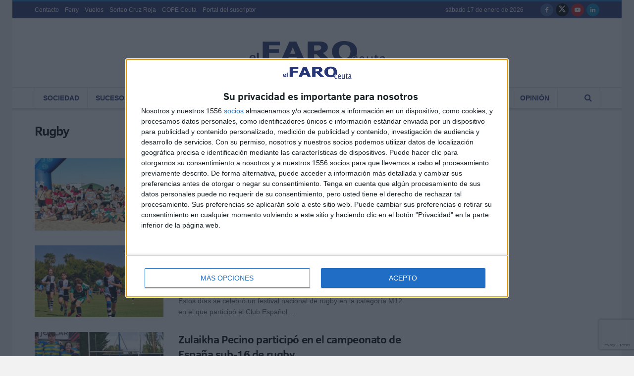

--- FILE ---
content_type: text/html; charset=utf-8
request_url: https://www.google.com/recaptcha/api2/anchor?ar=1&k=6Ler1dgZAAAAAN8sCP-vb8EdVd8bvhvLyWXa0bWe&co=aHR0cHM6Ly9lbGZhcm9kZWNldXRhLmVzOjQ0Mw..&hl=en&v=PoyoqOPhxBO7pBk68S4YbpHZ&size=invisible&anchor-ms=20000&execute-ms=30000&cb=d67rq95rsl31
body_size: 48678
content:
<!DOCTYPE HTML><html dir="ltr" lang="en"><head><meta http-equiv="Content-Type" content="text/html; charset=UTF-8">
<meta http-equiv="X-UA-Compatible" content="IE=edge">
<title>reCAPTCHA</title>
<style type="text/css">
/* cyrillic-ext */
@font-face {
  font-family: 'Roboto';
  font-style: normal;
  font-weight: 400;
  font-stretch: 100%;
  src: url(//fonts.gstatic.com/s/roboto/v48/KFO7CnqEu92Fr1ME7kSn66aGLdTylUAMa3GUBHMdazTgWw.woff2) format('woff2');
  unicode-range: U+0460-052F, U+1C80-1C8A, U+20B4, U+2DE0-2DFF, U+A640-A69F, U+FE2E-FE2F;
}
/* cyrillic */
@font-face {
  font-family: 'Roboto';
  font-style: normal;
  font-weight: 400;
  font-stretch: 100%;
  src: url(//fonts.gstatic.com/s/roboto/v48/KFO7CnqEu92Fr1ME7kSn66aGLdTylUAMa3iUBHMdazTgWw.woff2) format('woff2');
  unicode-range: U+0301, U+0400-045F, U+0490-0491, U+04B0-04B1, U+2116;
}
/* greek-ext */
@font-face {
  font-family: 'Roboto';
  font-style: normal;
  font-weight: 400;
  font-stretch: 100%;
  src: url(//fonts.gstatic.com/s/roboto/v48/KFO7CnqEu92Fr1ME7kSn66aGLdTylUAMa3CUBHMdazTgWw.woff2) format('woff2');
  unicode-range: U+1F00-1FFF;
}
/* greek */
@font-face {
  font-family: 'Roboto';
  font-style: normal;
  font-weight: 400;
  font-stretch: 100%;
  src: url(//fonts.gstatic.com/s/roboto/v48/KFO7CnqEu92Fr1ME7kSn66aGLdTylUAMa3-UBHMdazTgWw.woff2) format('woff2');
  unicode-range: U+0370-0377, U+037A-037F, U+0384-038A, U+038C, U+038E-03A1, U+03A3-03FF;
}
/* math */
@font-face {
  font-family: 'Roboto';
  font-style: normal;
  font-weight: 400;
  font-stretch: 100%;
  src: url(//fonts.gstatic.com/s/roboto/v48/KFO7CnqEu92Fr1ME7kSn66aGLdTylUAMawCUBHMdazTgWw.woff2) format('woff2');
  unicode-range: U+0302-0303, U+0305, U+0307-0308, U+0310, U+0312, U+0315, U+031A, U+0326-0327, U+032C, U+032F-0330, U+0332-0333, U+0338, U+033A, U+0346, U+034D, U+0391-03A1, U+03A3-03A9, U+03B1-03C9, U+03D1, U+03D5-03D6, U+03F0-03F1, U+03F4-03F5, U+2016-2017, U+2034-2038, U+203C, U+2040, U+2043, U+2047, U+2050, U+2057, U+205F, U+2070-2071, U+2074-208E, U+2090-209C, U+20D0-20DC, U+20E1, U+20E5-20EF, U+2100-2112, U+2114-2115, U+2117-2121, U+2123-214F, U+2190, U+2192, U+2194-21AE, U+21B0-21E5, U+21F1-21F2, U+21F4-2211, U+2213-2214, U+2216-22FF, U+2308-230B, U+2310, U+2319, U+231C-2321, U+2336-237A, U+237C, U+2395, U+239B-23B7, U+23D0, U+23DC-23E1, U+2474-2475, U+25AF, U+25B3, U+25B7, U+25BD, U+25C1, U+25CA, U+25CC, U+25FB, U+266D-266F, U+27C0-27FF, U+2900-2AFF, U+2B0E-2B11, U+2B30-2B4C, U+2BFE, U+3030, U+FF5B, U+FF5D, U+1D400-1D7FF, U+1EE00-1EEFF;
}
/* symbols */
@font-face {
  font-family: 'Roboto';
  font-style: normal;
  font-weight: 400;
  font-stretch: 100%;
  src: url(//fonts.gstatic.com/s/roboto/v48/KFO7CnqEu92Fr1ME7kSn66aGLdTylUAMaxKUBHMdazTgWw.woff2) format('woff2');
  unicode-range: U+0001-000C, U+000E-001F, U+007F-009F, U+20DD-20E0, U+20E2-20E4, U+2150-218F, U+2190, U+2192, U+2194-2199, U+21AF, U+21E6-21F0, U+21F3, U+2218-2219, U+2299, U+22C4-22C6, U+2300-243F, U+2440-244A, U+2460-24FF, U+25A0-27BF, U+2800-28FF, U+2921-2922, U+2981, U+29BF, U+29EB, U+2B00-2BFF, U+4DC0-4DFF, U+FFF9-FFFB, U+10140-1018E, U+10190-1019C, U+101A0, U+101D0-101FD, U+102E0-102FB, U+10E60-10E7E, U+1D2C0-1D2D3, U+1D2E0-1D37F, U+1F000-1F0FF, U+1F100-1F1AD, U+1F1E6-1F1FF, U+1F30D-1F30F, U+1F315, U+1F31C, U+1F31E, U+1F320-1F32C, U+1F336, U+1F378, U+1F37D, U+1F382, U+1F393-1F39F, U+1F3A7-1F3A8, U+1F3AC-1F3AF, U+1F3C2, U+1F3C4-1F3C6, U+1F3CA-1F3CE, U+1F3D4-1F3E0, U+1F3ED, U+1F3F1-1F3F3, U+1F3F5-1F3F7, U+1F408, U+1F415, U+1F41F, U+1F426, U+1F43F, U+1F441-1F442, U+1F444, U+1F446-1F449, U+1F44C-1F44E, U+1F453, U+1F46A, U+1F47D, U+1F4A3, U+1F4B0, U+1F4B3, U+1F4B9, U+1F4BB, U+1F4BF, U+1F4C8-1F4CB, U+1F4D6, U+1F4DA, U+1F4DF, U+1F4E3-1F4E6, U+1F4EA-1F4ED, U+1F4F7, U+1F4F9-1F4FB, U+1F4FD-1F4FE, U+1F503, U+1F507-1F50B, U+1F50D, U+1F512-1F513, U+1F53E-1F54A, U+1F54F-1F5FA, U+1F610, U+1F650-1F67F, U+1F687, U+1F68D, U+1F691, U+1F694, U+1F698, U+1F6AD, U+1F6B2, U+1F6B9-1F6BA, U+1F6BC, U+1F6C6-1F6CF, U+1F6D3-1F6D7, U+1F6E0-1F6EA, U+1F6F0-1F6F3, U+1F6F7-1F6FC, U+1F700-1F7FF, U+1F800-1F80B, U+1F810-1F847, U+1F850-1F859, U+1F860-1F887, U+1F890-1F8AD, U+1F8B0-1F8BB, U+1F8C0-1F8C1, U+1F900-1F90B, U+1F93B, U+1F946, U+1F984, U+1F996, U+1F9E9, U+1FA00-1FA6F, U+1FA70-1FA7C, U+1FA80-1FA89, U+1FA8F-1FAC6, U+1FACE-1FADC, U+1FADF-1FAE9, U+1FAF0-1FAF8, U+1FB00-1FBFF;
}
/* vietnamese */
@font-face {
  font-family: 'Roboto';
  font-style: normal;
  font-weight: 400;
  font-stretch: 100%;
  src: url(//fonts.gstatic.com/s/roboto/v48/KFO7CnqEu92Fr1ME7kSn66aGLdTylUAMa3OUBHMdazTgWw.woff2) format('woff2');
  unicode-range: U+0102-0103, U+0110-0111, U+0128-0129, U+0168-0169, U+01A0-01A1, U+01AF-01B0, U+0300-0301, U+0303-0304, U+0308-0309, U+0323, U+0329, U+1EA0-1EF9, U+20AB;
}
/* latin-ext */
@font-face {
  font-family: 'Roboto';
  font-style: normal;
  font-weight: 400;
  font-stretch: 100%;
  src: url(//fonts.gstatic.com/s/roboto/v48/KFO7CnqEu92Fr1ME7kSn66aGLdTylUAMa3KUBHMdazTgWw.woff2) format('woff2');
  unicode-range: U+0100-02BA, U+02BD-02C5, U+02C7-02CC, U+02CE-02D7, U+02DD-02FF, U+0304, U+0308, U+0329, U+1D00-1DBF, U+1E00-1E9F, U+1EF2-1EFF, U+2020, U+20A0-20AB, U+20AD-20C0, U+2113, U+2C60-2C7F, U+A720-A7FF;
}
/* latin */
@font-face {
  font-family: 'Roboto';
  font-style: normal;
  font-weight: 400;
  font-stretch: 100%;
  src: url(//fonts.gstatic.com/s/roboto/v48/KFO7CnqEu92Fr1ME7kSn66aGLdTylUAMa3yUBHMdazQ.woff2) format('woff2');
  unicode-range: U+0000-00FF, U+0131, U+0152-0153, U+02BB-02BC, U+02C6, U+02DA, U+02DC, U+0304, U+0308, U+0329, U+2000-206F, U+20AC, U+2122, U+2191, U+2193, U+2212, U+2215, U+FEFF, U+FFFD;
}
/* cyrillic-ext */
@font-face {
  font-family: 'Roboto';
  font-style: normal;
  font-weight: 500;
  font-stretch: 100%;
  src: url(//fonts.gstatic.com/s/roboto/v48/KFO7CnqEu92Fr1ME7kSn66aGLdTylUAMa3GUBHMdazTgWw.woff2) format('woff2');
  unicode-range: U+0460-052F, U+1C80-1C8A, U+20B4, U+2DE0-2DFF, U+A640-A69F, U+FE2E-FE2F;
}
/* cyrillic */
@font-face {
  font-family: 'Roboto';
  font-style: normal;
  font-weight: 500;
  font-stretch: 100%;
  src: url(//fonts.gstatic.com/s/roboto/v48/KFO7CnqEu92Fr1ME7kSn66aGLdTylUAMa3iUBHMdazTgWw.woff2) format('woff2');
  unicode-range: U+0301, U+0400-045F, U+0490-0491, U+04B0-04B1, U+2116;
}
/* greek-ext */
@font-face {
  font-family: 'Roboto';
  font-style: normal;
  font-weight: 500;
  font-stretch: 100%;
  src: url(//fonts.gstatic.com/s/roboto/v48/KFO7CnqEu92Fr1ME7kSn66aGLdTylUAMa3CUBHMdazTgWw.woff2) format('woff2');
  unicode-range: U+1F00-1FFF;
}
/* greek */
@font-face {
  font-family: 'Roboto';
  font-style: normal;
  font-weight: 500;
  font-stretch: 100%;
  src: url(//fonts.gstatic.com/s/roboto/v48/KFO7CnqEu92Fr1ME7kSn66aGLdTylUAMa3-UBHMdazTgWw.woff2) format('woff2');
  unicode-range: U+0370-0377, U+037A-037F, U+0384-038A, U+038C, U+038E-03A1, U+03A3-03FF;
}
/* math */
@font-face {
  font-family: 'Roboto';
  font-style: normal;
  font-weight: 500;
  font-stretch: 100%;
  src: url(//fonts.gstatic.com/s/roboto/v48/KFO7CnqEu92Fr1ME7kSn66aGLdTylUAMawCUBHMdazTgWw.woff2) format('woff2');
  unicode-range: U+0302-0303, U+0305, U+0307-0308, U+0310, U+0312, U+0315, U+031A, U+0326-0327, U+032C, U+032F-0330, U+0332-0333, U+0338, U+033A, U+0346, U+034D, U+0391-03A1, U+03A3-03A9, U+03B1-03C9, U+03D1, U+03D5-03D6, U+03F0-03F1, U+03F4-03F5, U+2016-2017, U+2034-2038, U+203C, U+2040, U+2043, U+2047, U+2050, U+2057, U+205F, U+2070-2071, U+2074-208E, U+2090-209C, U+20D0-20DC, U+20E1, U+20E5-20EF, U+2100-2112, U+2114-2115, U+2117-2121, U+2123-214F, U+2190, U+2192, U+2194-21AE, U+21B0-21E5, U+21F1-21F2, U+21F4-2211, U+2213-2214, U+2216-22FF, U+2308-230B, U+2310, U+2319, U+231C-2321, U+2336-237A, U+237C, U+2395, U+239B-23B7, U+23D0, U+23DC-23E1, U+2474-2475, U+25AF, U+25B3, U+25B7, U+25BD, U+25C1, U+25CA, U+25CC, U+25FB, U+266D-266F, U+27C0-27FF, U+2900-2AFF, U+2B0E-2B11, U+2B30-2B4C, U+2BFE, U+3030, U+FF5B, U+FF5D, U+1D400-1D7FF, U+1EE00-1EEFF;
}
/* symbols */
@font-face {
  font-family: 'Roboto';
  font-style: normal;
  font-weight: 500;
  font-stretch: 100%;
  src: url(//fonts.gstatic.com/s/roboto/v48/KFO7CnqEu92Fr1ME7kSn66aGLdTylUAMaxKUBHMdazTgWw.woff2) format('woff2');
  unicode-range: U+0001-000C, U+000E-001F, U+007F-009F, U+20DD-20E0, U+20E2-20E4, U+2150-218F, U+2190, U+2192, U+2194-2199, U+21AF, U+21E6-21F0, U+21F3, U+2218-2219, U+2299, U+22C4-22C6, U+2300-243F, U+2440-244A, U+2460-24FF, U+25A0-27BF, U+2800-28FF, U+2921-2922, U+2981, U+29BF, U+29EB, U+2B00-2BFF, U+4DC0-4DFF, U+FFF9-FFFB, U+10140-1018E, U+10190-1019C, U+101A0, U+101D0-101FD, U+102E0-102FB, U+10E60-10E7E, U+1D2C0-1D2D3, U+1D2E0-1D37F, U+1F000-1F0FF, U+1F100-1F1AD, U+1F1E6-1F1FF, U+1F30D-1F30F, U+1F315, U+1F31C, U+1F31E, U+1F320-1F32C, U+1F336, U+1F378, U+1F37D, U+1F382, U+1F393-1F39F, U+1F3A7-1F3A8, U+1F3AC-1F3AF, U+1F3C2, U+1F3C4-1F3C6, U+1F3CA-1F3CE, U+1F3D4-1F3E0, U+1F3ED, U+1F3F1-1F3F3, U+1F3F5-1F3F7, U+1F408, U+1F415, U+1F41F, U+1F426, U+1F43F, U+1F441-1F442, U+1F444, U+1F446-1F449, U+1F44C-1F44E, U+1F453, U+1F46A, U+1F47D, U+1F4A3, U+1F4B0, U+1F4B3, U+1F4B9, U+1F4BB, U+1F4BF, U+1F4C8-1F4CB, U+1F4D6, U+1F4DA, U+1F4DF, U+1F4E3-1F4E6, U+1F4EA-1F4ED, U+1F4F7, U+1F4F9-1F4FB, U+1F4FD-1F4FE, U+1F503, U+1F507-1F50B, U+1F50D, U+1F512-1F513, U+1F53E-1F54A, U+1F54F-1F5FA, U+1F610, U+1F650-1F67F, U+1F687, U+1F68D, U+1F691, U+1F694, U+1F698, U+1F6AD, U+1F6B2, U+1F6B9-1F6BA, U+1F6BC, U+1F6C6-1F6CF, U+1F6D3-1F6D7, U+1F6E0-1F6EA, U+1F6F0-1F6F3, U+1F6F7-1F6FC, U+1F700-1F7FF, U+1F800-1F80B, U+1F810-1F847, U+1F850-1F859, U+1F860-1F887, U+1F890-1F8AD, U+1F8B0-1F8BB, U+1F8C0-1F8C1, U+1F900-1F90B, U+1F93B, U+1F946, U+1F984, U+1F996, U+1F9E9, U+1FA00-1FA6F, U+1FA70-1FA7C, U+1FA80-1FA89, U+1FA8F-1FAC6, U+1FACE-1FADC, U+1FADF-1FAE9, U+1FAF0-1FAF8, U+1FB00-1FBFF;
}
/* vietnamese */
@font-face {
  font-family: 'Roboto';
  font-style: normal;
  font-weight: 500;
  font-stretch: 100%;
  src: url(//fonts.gstatic.com/s/roboto/v48/KFO7CnqEu92Fr1ME7kSn66aGLdTylUAMa3OUBHMdazTgWw.woff2) format('woff2');
  unicode-range: U+0102-0103, U+0110-0111, U+0128-0129, U+0168-0169, U+01A0-01A1, U+01AF-01B0, U+0300-0301, U+0303-0304, U+0308-0309, U+0323, U+0329, U+1EA0-1EF9, U+20AB;
}
/* latin-ext */
@font-face {
  font-family: 'Roboto';
  font-style: normal;
  font-weight: 500;
  font-stretch: 100%;
  src: url(//fonts.gstatic.com/s/roboto/v48/KFO7CnqEu92Fr1ME7kSn66aGLdTylUAMa3KUBHMdazTgWw.woff2) format('woff2');
  unicode-range: U+0100-02BA, U+02BD-02C5, U+02C7-02CC, U+02CE-02D7, U+02DD-02FF, U+0304, U+0308, U+0329, U+1D00-1DBF, U+1E00-1E9F, U+1EF2-1EFF, U+2020, U+20A0-20AB, U+20AD-20C0, U+2113, U+2C60-2C7F, U+A720-A7FF;
}
/* latin */
@font-face {
  font-family: 'Roboto';
  font-style: normal;
  font-weight: 500;
  font-stretch: 100%;
  src: url(//fonts.gstatic.com/s/roboto/v48/KFO7CnqEu92Fr1ME7kSn66aGLdTylUAMa3yUBHMdazQ.woff2) format('woff2');
  unicode-range: U+0000-00FF, U+0131, U+0152-0153, U+02BB-02BC, U+02C6, U+02DA, U+02DC, U+0304, U+0308, U+0329, U+2000-206F, U+20AC, U+2122, U+2191, U+2193, U+2212, U+2215, U+FEFF, U+FFFD;
}
/* cyrillic-ext */
@font-face {
  font-family: 'Roboto';
  font-style: normal;
  font-weight: 900;
  font-stretch: 100%;
  src: url(//fonts.gstatic.com/s/roboto/v48/KFO7CnqEu92Fr1ME7kSn66aGLdTylUAMa3GUBHMdazTgWw.woff2) format('woff2');
  unicode-range: U+0460-052F, U+1C80-1C8A, U+20B4, U+2DE0-2DFF, U+A640-A69F, U+FE2E-FE2F;
}
/* cyrillic */
@font-face {
  font-family: 'Roboto';
  font-style: normal;
  font-weight: 900;
  font-stretch: 100%;
  src: url(//fonts.gstatic.com/s/roboto/v48/KFO7CnqEu92Fr1ME7kSn66aGLdTylUAMa3iUBHMdazTgWw.woff2) format('woff2');
  unicode-range: U+0301, U+0400-045F, U+0490-0491, U+04B0-04B1, U+2116;
}
/* greek-ext */
@font-face {
  font-family: 'Roboto';
  font-style: normal;
  font-weight: 900;
  font-stretch: 100%;
  src: url(//fonts.gstatic.com/s/roboto/v48/KFO7CnqEu92Fr1ME7kSn66aGLdTylUAMa3CUBHMdazTgWw.woff2) format('woff2');
  unicode-range: U+1F00-1FFF;
}
/* greek */
@font-face {
  font-family: 'Roboto';
  font-style: normal;
  font-weight: 900;
  font-stretch: 100%;
  src: url(//fonts.gstatic.com/s/roboto/v48/KFO7CnqEu92Fr1ME7kSn66aGLdTylUAMa3-UBHMdazTgWw.woff2) format('woff2');
  unicode-range: U+0370-0377, U+037A-037F, U+0384-038A, U+038C, U+038E-03A1, U+03A3-03FF;
}
/* math */
@font-face {
  font-family: 'Roboto';
  font-style: normal;
  font-weight: 900;
  font-stretch: 100%;
  src: url(//fonts.gstatic.com/s/roboto/v48/KFO7CnqEu92Fr1ME7kSn66aGLdTylUAMawCUBHMdazTgWw.woff2) format('woff2');
  unicode-range: U+0302-0303, U+0305, U+0307-0308, U+0310, U+0312, U+0315, U+031A, U+0326-0327, U+032C, U+032F-0330, U+0332-0333, U+0338, U+033A, U+0346, U+034D, U+0391-03A1, U+03A3-03A9, U+03B1-03C9, U+03D1, U+03D5-03D6, U+03F0-03F1, U+03F4-03F5, U+2016-2017, U+2034-2038, U+203C, U+2040, U+2043, U+2047, U+2050, U+2057, U+205F, U+2070-2071, U+2074-208E, U+2090-209C, U+20D0-20DC, U+20E1, U+20E5-20EF, U+2100-2112, U+2114-2115, U+2117-2121, U+2123-214F, U+2190, U+2192, U+2194-21AE, U+21B0-21E5, U+21F1-21F2, U+21F4-2211, U+2213-2214, U+2216-22FF, U+2308-230B, U+2310, U+2319, U+231C-2321, U+2336-237A, U+237C, U+2395, U+239B-23B7, U+23D0, U+23DC-23E1, U+2474-2475, U+25AF, U+25B3, U+25B7, U+25BD, U+25C1, U+25CA, U+25CC, U+25FB, U+266D-266F, U+27C0-27FF, U+2900-2AFF, U+2B0E-2B11, U+2B30-2B4C, U+2BFE, U+3030, U+FF5B, U+FF5D, U+1D400-1D7FF, U+1EE00-1EEFF;
}
/* symbols */
@font-face {
  font-family: 'Roboto';
  font-style: normal;
  font-weight: 900;
  font-stretch: 100%;
  src: url(//fonts.gstatic.com/s/roboto/v48/KFO7CnqEu92Fr1ME7kSn66aGLdTylUAMaxKUBHMdazTgWw.woff2) format('woff2');
  unicode-range: U+0001-000C, U+000E-001F, U+007F-009F, U+20DD-20E0, U+20E2-20E4, U+2150-218F, U+2190, U+2192, U+2194-2199, U+21AF, U+21E6-21F0, U+21F3, U+2218-2219, U+2299, U+22C4-22C6, U+2300-243F, U+2440-244A, U+2460-24FF, U+25A0-27BF, U+2800-28FF, U+2921-2922, U+2981, U+29BF, U+29EB, U+2B00-2BFF, U+4DC0-4DFF, U+FFF9-FFFB, U+10140-1018E, U+10190-1019C, U+101A0, U+101D0-101FD, U+102E0-102FB, U+10E60-10E7E, U+1D2C0-1D2D3, U+1D2E0-1D37F, U+1F000-1F0FF, U+1F100-1F1AD, U+1F1E6-1F1FF, U+1F30D-1F30F, U+1F315, U+1F31C, U+1F31E, U+1F320-1F32C, U+1F336, U+1F378, U+1F37D, U+1F382, U+1F393-1F39F, U+1F3A7-1F3A8, U+1F3AC-1F3AF, U+1F3C2, U+1F3C4-1F3C6, U+1F3CA-1F3CE, U+1F3D4-1F3E0, U+1F3ED, U+1F3F1-1F3F3, U+1F3F5-1F3F7, U+1F408, U+1F415, U+1F41F, U+1F426, U+1F43F, U+1F441-1F442, U+1F444, U+1F446-1F449, U+1F44C-1F44E, U+1F453, U+1F46A, U+1F47D, U+1F4A3, U+1F4B0, U+1F4B3, U+1F4B9, U+1F4BB, U+1F4BF, U+1F4C8-1F4CB, U+1F4D6, U+1F4DA, U+1F4DF, U+1F4E3-1F4E6, U+1F4EA-1F4ED, U+1F4F7, U+1F4F9-1F4FB, U+1F4FD-1F4FE, U+1F503, U+1F507-1F50B, U+1F50D, U+1F512-1F513, U+1F53E-1F54A, U+1F54F-1F5FA, U+1F610, U+1F650-1F67F, U+1F687, U+1F68D, U+1F691, U+1F694, U+1F698, U+1F6AD, U+1F6B2, U+1F6B9-1F6BA, U+1F6BC, U+1F6C6-1F6CF, U+1F6D3-1F6D7, U+1F6E0-1F6EA, U+1F6F0-1F6F3, U+1F6F7-1F6FC, U+1F700-1F7FF, U+1F800-1F80B, U+1F810-1F847, U+1F850-1F859, U+1F860-1F887, U+1F890-1F8AD, U+1F8B0-1F8BB, U+1F8C0-1F8C1, U+1F900-1F90B, U+1F93B, U+1F946, U+1F984, U+1F996, U+1F9E9, U+1FA00-1FA6F, U+1FA70-1FA7C, U+1FA80-1FA89, U+1FA8F-1FAC6, U+1FACE-1FADC, U+1FADF-1FAE9, U+1FAF0-1FAF8, U+1FB00-1FBFF;
}
/* vietnamese */
@font-face {
  font-family: 'Roboto';
  font-style: normal;
  font-weight: 900;
  font-stretch: 100%;
  src: url(//fonts.gstatic.com/s/roboto/v48/KFO7CnqEu92Fr1ME7kSn66aGLdTylUAMa3OUBHMdazTgWw.woff2) format('woff2');
  unicode-range: U+0102-0103, U+0110-0111, U+0128-0129, U+0168-0169, U+01A0-01A1, U+01AF-01B0, U+0300-0301, U+0303-0304, U+0308-0309, U+0323, U+0329, U+1EA0-1EF9, U+20AB;
}
/* latin-ext */
@font-face {
  font-family: 'Roboto';
  font-style: normal;
  font-weight: 900;
  font-stretch: 100%;
  src: url(//fonts.gstatic.com/s/roboto/v48/KFO7CnqEu92Fr1ME7kSn66aGLdTylUAMa3KUBHMdazTgWw.woff2) format('woff2');
  unicode-range: U+0100-02BA, U+02BD-02C5, U+02C7-02CC, U+02CE-02D7, U+02DD-02FF, U+0304, U+0308, U+0329, U+1D00-1DBF, U+1E00-1E9F, U+1EF2-1EFF, U+2020, U+20A0-20AB, U+20AD-20C0, U+2113, U+2C60-2C7F, U+A720-A7FF;
}
/* latin */
@font-face {
  font-family: 'Roboto';
  font-style: normal;
  font-weight: 900;
  font-stretch: 100%;
  src: url(//fonts.gstatic.com/s/roboto/v48/KFO7CnqEu92Fr1ME7kSn66aGLdTylUAMa3yUBHMdazQ.woff2) format('woff2');
  unicode-range: U+0000-00FF, U+0131, U+0152-0153, U+02BB-02BC, U+02C6, U+02DA, U+02DC, U+0304, U+0308, U+0329, U+2000-206F, U+20AC, U+2122, U+2191, U+2193, U+2212, U+2215, U+FEFF, U+FFFD;
}

</style>
<link rel="stylesheet" type="text/css" href="https://www.gstatic.com/recaptcha/releases/PoyoqOPhxBO7pBk68S4YbpHZ/styles__ltr.css">
<script nonce="7UMx30EsYsb2tuDqIblwmQ" type="text/javascript">window['__recaptcha_api'] = 'https://www.google.com/recaptcha/api2/';</script>
<script type="text/javascript" src="https://www.gstatic.com/recaptcha/releases/PoyoqOPhxBO7pBk68S4YbpHZ/recaptcha__en.js" nonce="7UMx30EsYsb2tuDqIblwmQ">
      
    </script></head>
<body><div id="rc-anchor-alert" class="rc-anchor-alert"></div>
<input type="hidden" id="recaptcha-token" value="[base64]">
<script type="text/javascript" nonce="7UMx30EsYsb2tuDqIblwmQ">
      recaptcha.anchor.Main.init("[\x22ainput\x22,[\x22bgdata\x22,\x22\x22,\[base64]/[base64]/bmV3IFpbdF0obVswXSk6Sz09Mj9uZXcgWlt0XShtWzBdLG1bMV0pOks9PTM/bmV3IFpbdF0obVswXSxtWzFdLG1bMl0pOks9PTQ/[base64]/[base64]/[base64]/[base64]/[base64]/[base64]/[base64]/[base64]/[base64]/[base64]/[base64]/[base64]/[base64]/[base64]\\u003d\\u003d\x22,\[base64]\\u003d\x22,\x22DSPCpkMPwpbCj8KHd8KkIG7Cm8Kgwp48w4/DmzRLwrlCIgbCtEnCgDZCwpEBwrx1w4ZHYEzCh8Kgw6MeZAxsdG4AblRBdsOETCgSw5Nuw5/CucO9wqBYAGN8w4kHLBxlwovDq8OSHVTCgVpQCsKycXBoccO4w77DmcOswoIpFMKMe3YjFsKiaMOfwogZesKbRwrCmcKdwrTDv8OwJ8O5Qy7Dm8Kmw4PCiyXDscKlw5dhw4owwqvDmsKfw7gtLD8FQsKfw54Cw7/ClAMfwq44Q8OHw68YwqwnBsOUWcKjw5zDoMKWScKMwrABw5rDq8K9MjEJL8K5FgLCj8O8wohfw55Fwpg0wq7DrsOIUcKXw5DCgsKLwq0xYWTDkcKNw7fCgcKMFB9sw7DDocKGB0HCrMODwqzDvcOpw6bCksOuw40yw7/ClcKCQsOqf8OSJR3DiV3CrcKlXiHCo8OiwpPDo8OlP1MTCGoew7t7woBVw4JGwpBLBEbCsHDDnjXCtH0jdcO/DCgHwp81wpPDsBjCt8O4wo1mUsK3dAjDgxfCqMKYS1zCpUvCqxUKR8OMVnMMWFzDpcOLw58awqUbScO6w6zCmHnDisO/w5YxwqnCuWjDphkFbAzChnQuTMKtCMKoO8OGTcOAJcOTaWTDpMKoAcOmw4HDnMK2DMKzw7dKFm3Cs1LDtTjCnMO9w49JIkDCnCnCjFBwwoxVw4tdw7dRSlFOwrkND8OLw5lmwrpsEW7CgcOcw7/DpcOtwrwSRgLDhhwJMcOwSsO8w78TwrrCjcOhK8ORw7TDu2bDsRzCslbCtHLDrsKSBHXDkwpnGUDChsOnwpPDrcKlwq/CvcONwprDkBN9eCxzwpvDrxlRSWoSAmEpUsOmwrzClRECwrXDnz1XwopHRMKzDsOrwqXCscOTRgnDqcKtEVIpwq3DicOHZCMFw49YScOqwp3DiMOpwqc7w6pBw5/Cl8KvCsO0K0YYLcOkwrEjwrDCucKEdsOXwrfDjXzDtsK7QcKiUcK0w5Vxw4XDhQ96w5LDnsOGw63DklHCk8ONdsK6M0VUMxM/ZxNQw4toc8K3GsO2w4DClcO7w7PDqwnDvsKuAlDCikLCtsO+wo50GwAwwr10w7xSw43CscOuw7rDu8KZd8OiE3UQw6IQwrZ3wo4Nw7/DicObbRzChsK3fmnCtibDswrDuMOfwqLCsMOKQcKyR8OTw68pP8OqG8KAw4MLVGbDo1/Dj8Ojw53Du0gCN8Kiw7wGQ0E5XzMWw5vCq1jClXIwPlXDk0LCj8KLw6HDhcOGw7jCi3hlwqbDsEHDocObw6TDvnVhw49YIsOlw4jCl0kIwp/DtMKKw6RJwofDrnvDjE3DuFHCisOfwo/Dgg7DlMKERMOqWCvDosOeXcK5L3FIZsK1RcOVw5rDscKNa8KMwpHDj8K7UcO7w7dlw4LDrMKSw7NoHVrCkMO2w7teWMOMX0zDqcO3ARbCsAMPZ8OqFljDmEk9L8OBOsOZRcKsWUcScz4zw4/DqHZZwqMCKsOKw6XCscOPw5low4hpwr/[base64]/DhsKtwojCucOMw6QJwp7CkCAIw59/wr9Kw6ITejLCn8KBwoAJwpxPL1I6w4YsAcO/w4nDqw1zFcOoUcK3GMK2w5HDp8KsAcO4DcOpw4bCmQjDmmTCkCLCnMK0wrnCmcOgIGHDvll/KcOxwp3Ctl1tVj9WTktuRcOZwqRdNC4bD389w5E/w6Q7woNBJ8Kaw4sNIsOjwqMHwpvDq8OUFkc/MwfCgBFBw5HCnsKjG18hwpdcBcOEw6/CjXjDhSAuw4AqVsOPLsK+FhrDvQnDv8ONwqnDpsKFVx44AFhkw65Dw4kew7DDpMOcL0nCoMKAw6p8NT9Lw49Bw4HCusO4w7gwRcO4wpjDnSbDhSBZPsOpwo9+IcK/bU7DpcKLwq9xwr/[base64]/Cn8OpHi7DhMKeEcKfXsKaVCjCi3p4wpDDtBfChwvDhmNBwpTClsKGw4vCmlNWW8KDw4QgKiIewoZXw7opD8Ouw502wowKNlB+wp50f8Kfw4TDvsOCw6Y0G8OTw7TDk8OGwpkjChnDt8KbTsKjQBrDrQcuwoPDmzHCmQh0wq/[base64]/CuVV7LXbDg8KUwpvDlsO0BznCgxDCncO6w7LDghfDscO+w7lEUTzCs2xsG3zCp8KmZUxKw5DCksO4THNmZ8K/bkTDu8Kwbk7DmMKew6haAml9EMOkAMK/OT9SG1TDtH/Cmgkww4vDosKewoV+eTjCmkhWHMK/w5TCkRnChUDCqMKsXMKVw6UxMMKnHXJ9w59NK8OtEjdPwpjDlGw6XmdDw77DuWoCwr87w780IlkqfsKbw6NFw60oTsOpw7YbNcKfIMKxLCLDjMO9Zitiw4jCnMO9UiosEw7Dm8ODw7RZCxJ/w7I9wqzChMKPfsO7wqEbw6vDix3Dq8KlwobDgcORd8OfUsOTwpLDnsKvYsK7aMKOwozDpDrDgmfClhFOMRDCusOUwqvCjGnCtsOTwpZ0w5PCu3QDw6LDggEURMKbUCHCqhvCgAvDrBTCrcKnw7k+S8KLTcOGH8OzNsO4wovClMKewoxEw44kwpplU2jDlW/DmcKCOcOdw4EMw6XDpknDlcOrDnYtNsKRaMKXPWvDs8OyDzQpDMOXwqZ8A03Dj3dIwpgWbsKWEG4rw53Du1LDjMO3wrdzCsKTwoXCtWgQw6F4U8KuFBLDhkDDgV4USBXCtcOew5/DrhUqXkssFcKiwrwTwpVMwqPDqHFqCgDCiT3Dm8KbQCDDiMOhwqIMw7RXwoo+wqtpcsK4UkhzccOswqrClHY6w4/DqMOOwp1jcMKxDMKZw5kTwonDkwjCucKKw6HCgcKawr9hw57CrcKdRxhNw53CssOAw5B2e8KPawkXwp17NmrDicKTw4FeX8OXVSZWwqfDvX16ZUhbBcO1wpzDiERmw40XYMK/DsOkwpbDu2/[base64]/Di8OYWHtLU8KUJ8Kpw4zDlxt1wq/ChWnDkl/[base64]/Cmw88IsO4wpHCjsKeblHCqMOdHsOHDsKFHhkqSk3CrsK6fcOSwoNlw4nCvy8swoQfw73CnMKAS01URAcKwpvDnVXCvifCmk3DmMOGM8Khw6/DsgLDncKdAjzDvBpUw7IGGsK6wq/ChsKaFsOYwoPCjsKBLUPCmU/CqBvCmnXDjglzw60geMOtX8O+w4kgIcOtwrPCvcK5w6kWDw7Do8OaGURMKcOMOMOSVibCnnbCicOKw7scN0HDgxBgwpUpNcOGXnpfwr7CgcOOAcKpwp/CiytSCMKkci4aacKTDDrChMK3SWvDjsKLw7UaTcKiw6/DvMKpYXgMQD7Dh1BrYsKcYGjCp8OXwrnDlMOzFMK2w4Fib8KJVsKqWXdLCTDDqRNGw6Iswr7DtcOwJ8OkRcOVcX1ceDXCoX8Ow7XCv23Cr3pwV3Bow4k/[base64]/CvMKnw7/Cp8O3w4UNMcKVOxgNOx9RV8OZKcKOYcO+BRrCoxzCu8O6w4V3Gi/Dr8O9wojDoR56CsOmwptgwrRSw54fwrjCtCYjawDDulfDhsOtR8Obwqd4wpXDqsOtwo7Ds8O8CDlAX2zDlXYLwo/DqwMNC8OeN8KLw4XDl8KmwrnDs8ObwptsYcOJwp7CvsKJDcKnw6FbfsO5w6HCg8O2fsKtNB7CkR/DqMOvw61AdBwld8KWw7/CtMKXwrQNw7VWw6EPwod7wpkNwptWHMOkAn0lwrfCqMOiwo3DpMK1bxx3wrHDhsOWwr9pYCrDncOPwpsWZsKRTiBDKsKLBCdvw4dzb8OZDSsNTMKNwoB5FsK9Xg/Cn3oDw69fw4TDlcK7w7TComzCv8K7HMK7wpnChcOtUBPDnsKGwpvCiSPCuFQnw7DDtVwJwoIZanXCq8K7wprDpGfDk3LCusK+wo5PwqUyw5AcwqsqwoTDnBoYJcOnQcOtw6rCkzVRw5siwrF6GMK6wq/CgB3DhMK/PMKnIMK/w5/ClgrDqCZvw4/Cv8OUw5hcwq83wqbChMOrQjjDu1pVEGrCtW/CjhLChQVFJBHCvsKNdxpwwoTDmh7DoMOnPsKNAWlsXsOORcKaw43CsXHCi8KWJ8O/w6fCgsKqw59cKnTChcKFw5txw6vDqcOXTMKFXsKywrnCisO0wp8QQ8OzbcK1dMObwr4ywo57bGpQdzPCg8KPJ0/DpsOyw7hFw43CmsOzRCbDgwp4wqXCtSgEHnY7F8KjfsK7Q1BMw7vDoGlNw7rDng9ZJcKYYgrDiMOiwrkmwocJwpQqw6/DhsKiwqLDo0jCgU98wq15TMOHbWXDvcOkKMOjDBHDsiIcw6vCikrCrMOVw5/Ci39vGSjCv8KGw6ZPVsKNwq9vw5/DqhrDvj8XwpUhw6d/wrXDjApvw5gUHsKmRixjeQ7DnMOARA3Co8O/wrhewrJww7LCssOHw7gpUcKIw4oqQhzDucKcw6kfwoMONcOswr5AC8KPwpDCnX/DrjzCtsOnwqNffmsIwrl5QcKWQlMnw4I8PsKxwrDCiUJ5H8KrGMK8UsKZTsKpOy/Di2nDhMKtYcO9IXxzw5JTBCbDqcKuwoltcMKAEsO8w5TDvlrDuAjDpFQfEcKgP8OTwqbCt3LDhD97XXvCkjIIwrxLwqw9wrXCt1TDmsKeNhjDkMKMwp8ZHcOvwrPCoGjCv8KywqAKw40BRsKhOMO8JMK8YcOpFcO1cwzClkvCjcK/w4/CuD3Cpxc1w4UvH0TDssKjw5LDvcOlPA/DgkLCn8Ozw5fCniwydcOvwrZTw7zChirDr8KLwqBKwqoxbG/[base64]/Dqk/[base64]/CjsOJwo7DtsOAwq1xw718aW9qwpolLsOwTMO+wro1worCvsOTw7kCDynCmcO4w6DCgjvDlMKvNMO+w7PDscOQw4vDv8Knw6rDiwUaIRgnAcO1TzfDqjXCiFgLXgIGU8OdwobCjcKSVcKLw508I8KaKMKjwpELwqJSeMKpw6USwpjDpnRwRls0w6/CqXjCvcK2Zm3CvMOzw6I/wovCpynDuzIHw7wIAsOOwpoiwq45NzLCj8Ksw7AiwonDvD7Dm1FzGn/Du8OeKQgGwpcgwoledSbChDHDncKXw4YMw4rDj08fw7F1wqBfFyTCpMK6wr9bwo9Jwq8Jw7QUwok9wpAebVwewq/Cv17DrsKDwoHCvRQeTcKAw6zDqcKSbXwYGxPCssK9b3TDj8ObPMKtwpzCgRIlDcKzwrZ/GMOlw5lGVsKSCMKZAG5zwrfCksOJwqrCkQ8gwqVCwrfCrCTDmsK4SWMzw6dPw6tmERHDiMO4fxTCgC4UwrxEw6o/ZcOzVyMxw5rCocO2HsO0w5Ffw7JEa3MtOCnCqX0NG8OASR7DtMOvXsKxeVc5LcOvSsOuwpfDmy/DtcOwwrs3w6ZHOwBxw5TCrm4XecObwr0VwqfCo8K0BUMaw7zDkh8+woHDtyVcGV/[base64]/Du3bDvCMUw7HCq8Oxw40veMK4KjcQFcOHGVjCphHDgcOaczIAZsKaTBIowphmfEHDmE8QHmzCkcOrwrFAaXnCvnLCqUvDvQ4Xw6xbw4XDsMKawp3CrsKNw6TCok/DhcK6XlXCq8OOfsKxw5Y8PcKyRMOKw4Ytw6p0DxrDkSvDjwB8V8OQN0DCp0/Dr1UhKCpswr1ew4BKwoVMw7XCuXTCi8Kxw7giIcK+Z2jDlSorw7/Ck8OSXn0ISsO8KcKbH0jDjMOWMw5UwopnJMKSMsKxKkw8P8K8w67CkWpXwpR6wobDl1TDoh7CjxsgXVzCncOAwoTCr8KFSEbCs8O8SgAZJn9hw7fCs8KyacKNFCnCvcOQF1RcXhkXwrgIcMKXwq7Dh8OQwpZhVMO+InYNwpnCmHtgdcKzwpzCsVY9RDdiw6/DtsOoK8OqwqjDowp9EMKbSknDpm7CkWg/w4R2OsOdWsKtw4fCvQTDgFQ6M8O3wq9EV8Oxw7nDicOIwop+DUUxwo7DvsOiWFN+RGTCnzYaUcOefcKkDEEXw4LDgBzDn8KIfMO0RsKfH8OQDsK0FsOywrF1wpplPDzDuAA+MkPCkS3CpBVSwpY4CwZVdwMINA/[base64]/DjRLCkWbDpMOZw7rDixvDjkkTwqQcD8O8ecOWwr7DtTHCuS7CviDDnDIqAEEmwp8jwq/CsC8LRsOPD8OXw5hDYhY1wrABfUXDizfCpsOmw6XDj8ONwpIhwqdPw757WMO8wq4wwo7DssKMw50Ew7PCvMKZXcO/L8OiH8OzMzY+w61Dw7VmO8OAwoU7fyjDgsKkNcKtZgzCnMOfwpLDhgXCoMK3w6Ubw446woczwoLCvTALAcKmdBpYK8KWw4deMTA+wpvCiDHCiCRBw6DDv2TDslzCnVREwqFmwqrCpzpmOD7CiXTCosK0w7M/w65lBcK/wpTDmX/[base64]/CjsOKw71cYiNFJ8K9wpx7wrjCqMODXMKhHsKkw6HDl8K/fnpfwqnCtcKseMK/[base64]/DlxUcwpLCicOnasKfw7QMwql6w5zCjMKHElN7BAF6wpvDpcKuw5ZbwojCmybCsE4oRm7Dm8KHGjjDnMKJGmDDtsKbBX/DkSjCsMOqKDrCmyXDq8K6w4NSacONCn9Iw6YJwrPCqcKpw4BKJAc6w53Dq8KCZ8OlwpHDjsOIw5N4wrJJLTFvGSvDiMKMTmDDp8O9wobClWrCvBXDvMKtOcKYw7lWwq3DtCx1OVoow5nChTLDrMKhw5XCt2w/wpcaw7BKcMOkwqnDssOdVsKYwp1hw4Ymw50MTHh5ElPCrX3Dh27Di8ObHcOrJTkXw5pFHcOBUlBww47DrcKURkfCtcKnKmBZasK6ScOWGGTDgEE6w61BM3jDiSsEG0LDvcKwAsKDwp/DlHc3w4sKw5ASwr3DhAQ8wp/DrMOHw7V+w4TDg8Kew6wbesOpwqrDmgM+TMK9AsOlLiU/w4pScx3Dq8KlbsKzwqUXd8Kre3/Ci2TCt8Knw5/CtcKGw6RsPsO2ecKdwqLDjMKEw5s5w5XCvi7Ci8Kiw7giaSRUDAMxwpPDr8KlUsObfMKNOTDCnwDCuMKUw6opw44AE8OcUhUlw4XChMKuTlBgcGfCocOFEXXDs1dQf8OcQ8KfWSd9wpzDqMOJwrHCuTxdVcKjw7/[base64]/DtVcRVgfDv8OnwpLCqcOKwp3Do8Khw5nCgsOLwrEPMGfCp8KqaHB5GsK/wpMuw7zChMOMw57CuRXDgcK+woTDoMKYwrEeOcOfF2LCjMO0fMKqHsOew7LDhkl4wrVnwo4sZ8KbCzHDnMKVw77CjUvDpcOKwqDDgMOxVggGw6jCvsKYw6nDlzx5w7pCKcKow5kWJsOzwqpRwrsdf1ZUcXzDij5FSgZMwrJswq7CpcKlwqXDslZ/wolFw6MjY1l3wpTCicOZSsOJVMKxdsKdRWABw5Vdw5HDg2nDpSTCsjUDJ8KZwoBBCsONwopVwqDDhlTCvGMDw5DDssK+w4zCl8OPDsOOwr/Dh8KxwqkucsK4bRVCw4zCjsO6wpTCnnMPWDk4L8KOKXrChcKWTDrDsMKRw67DucOhw7/CrsOVbMOzw7jDv8K4VsK7RsKVwqgOF0zDu2BPNMKDw6HDjsK2RsOFXMKlw5I/C2PCkhfDhStvGhZVcDhjHVoqwqwxw5Ehwo3CqMOkAMKxw5bDh15MAV09XcKbXQfDpMKLw4TDnsK+elfCisKrNmjDssObC1rDlyxswp/Cq29iwpHDuyxyGRfDhcOaXHUHSx59wpDDiU5lIhcWwo5nDcObwporVMKcwoUdwp4DXsOEwqzDmnkHwpHDl2jCg8OOU2fDocOnf8OJWsK+wr/Dl8KVCEohw7TDuyBkMMKywrYHSjrCkyoew6ZpGT9Xw6LCkjZSwqnDqcKdYcKRwrPDm3bCuXshwoHDtyJvVh1dAkfDtzJ7VMKIfgbCicOWwqJ+WQV8wpg8wqYtKFvDsMKnUEtBFmlDwqbCncO1HAjDt2LCqkM+YsOwesKLwoQIwozCksOww5nCucO/wpgFJcKVw6pFKMOTwrLCmV7CssKNwqbCuntkw5XCr3bCqjTDmsOaUDfDjFcdw4rChi9hw5jDvsK2woXDqy/Du8KLw5EBw4DCmE7Co8KQcAsNw5fCky7Dv8KFU8K1S8OTKzrCiVlPZsK0dcK2IzLCscKdw4d0FCHDu1QuVMKAw47DhcKFF8ObOcO/bcKJw6rCokTDsSjDuMKIVMKewpdewr/DuRV6XVHDoRjClEN5bHlbwp7DvGDCqsOILxnCpsO4UMOEWsKxdj/ChcKiw6TDuMKoCg/DkGPDtjATw7jCpMKTw7DCscKTwocrZCjCvMOtwrZSO8Ouw7rDkivDgsOYwoDDg2pJS8KSwq0NF8KqwqTDoGd7PAjDoGw+w4LCg8KOw5IYByvCqgAlw5vDpl4vHmzDgHh3YcOkwopfL8O9MDNZw7/Cp8Kxw5zDg8Okw5zDgnLDl8OEwrjCuWTDqsOSw4XCqsKAw6lrNjjDicK/w73Cj8OpBg0mJX/DjMOlw7o/bMOMUcObw6ttV8K8w5kmwrLCpcO7w7fDr8KXwo/Cu1HDpg/CjXrDqcOWUsKzbsOAeMOZw4rDh8OvAGDCqGVLw6Mlwp4xw6TCn8KVwolXwrzDvmVvWEILwoUhw7TDng3ClWtdwpnCtUFYe13DjF8Fwq7CkRLChMO3aU1JMcOfw7XChMKTw74HMMK/wqzCvy3CvWHDjkIlw7RPNFk4w6JnwrQjw7hyC8K8RTnDlcODdAvDgGHCmA7DvMK2ZAk0w5/CsMKeUTbDtcKYXcK1wpo2dcKdw40qWVhXelIawovCocK2dsKjw7bCjsOeWcKdwrFSC8KBU1fCo1/CrTbCksONw4/CjSAaw5Z0SMKlbMKGMMKrQ8OeVRPDqcOvwqQCPx7DgQ9Nw4nCrhcgwqtvdSRsw7wwwoZfw7DChsOZR8KPWCgQw7M1CcKvwovCo8OmdUrCn080wqkew6/Dv8ODHlHCi8OAdFjDosKOwp/CtsOFw5zCl8KeXsOkLUDDncK5F8KnwpIWaQXCk8OMw4o8XsKVwqzDgBQjVcO9ZsKUw6fCqcKzMy3CqMOwOsKBw7DDnCTCkxrDr8O8OCw/wpXDncO/ZxsVw613wo0rCcOiwoJQKcKDwrPDoizCiyQLGsKYw4PCtjpFw4PCnj5dw6Fgw4IVw6IIBlzDsRvCv2PDk8OPOMO8SsKtwpzDiMK/wrBpwrrDlcOiSsORw4JFwoR3FDhIKiQQw4LCpsOZWVrDtMKWbsOzOcKkCCzCm8KwwrDDgVYeTXjDgMK4V8O4wp0GYWvCtXJvwoDCpT3CiWXDhcOYfMOmdHDDo2fCgS/[base64]/DnsO7MWtJw582woNmw4s0w40cNsK7wrnCphR+M8KnG8O4w4DDpcKuPzXCg1/DmcOEHMKiIljCv8K9wp/Dl8ObT17Djk8Ywphqw5TCsHd5wr4UZS7Du8KAMsOUwqvCrxgJwqE/CxbCjA/CphFYN8OcIkPDiSHDjxTDjMKxW8O7eWTDuMOiPwgwKMKhWUbCjcKWaMK8MMO7wpVYNTPDlsKJXcO8AcOgw7fDhMK2wr/CqTDCt2dAY8KzYmTDocK9wqwXwpXCmcKewr3CoAUPw4A+wrfCqEPCmCJUHHVRFsOTw4DDssO8B8ORUsO3VsOgcyNZegVqD8KAwoRqR3nCssKLwo7Cg1Y6w4HCl1FwCsKsGSLDjMKVw5TDvsOhUTdtC8KVbErCtkkbwpnCgsKlB8O7w77Dli3CkTzDoGvDki/DscOSw7vDusK8w6wMwrzDr2nDrcK/ZC5Rw79EwqHCosOpw6fCqcOMwpdAwrfDgMK6NETCi0nCrX9AQcO9cMOSOHJYNhnCimI5w7pswr/DtEY8woQ/w49vDxPDqsK2wprDmMOJEsOTHsOINHHCtkzChGfCnMKQNlzCscKBVRM5wpXCoUjDicKsw5nDoCjCjCwPwodyc8OORXk+wrQsEgLCrMK/w7lEwpZvIXLDiQg7wrduwqbCt2DDlMK7woVKb0LCtCPCv8KDJsKhw5ZOwqMFYMOlw5fCvnDDnEHDt8KJPsKdQnTDsEQbJMOUZCwWw4vDqcOPbBzDm8Kow7F4dATCssK7w5PDhcOaw6APGnzCoFTCgMKRAWITHcOVQMKjw5bClcKaIHkbwrU/wpXCjsO2T8KXccO/wp8RVgDCr20UdMODw4BVw7nDk8OMTcK/woTDmixcV1XDgcKAw5jDqh3ChsOkT8OKdMKFaQHCsMKzwofDn8OMwoXDg8KnKFLDnjFnwoM1VcK+HsOKVxzCpgA/YDokwq7Clw0qBQN9XMKtA8OGwoxkwocoQsKHJT/Ds0XDrsKBbR3DgThLMsKpwqHDsFnDlcKgw6JjdDvCqsO3wp/DvHBxw7/DqHzDtMO/[base64]/DrWZ2wqlXw4vDpkrDk8OEwpwZacKSOBDCs0UnWXDDpsOoAMKuw7JhRnHClA4IC8OKw7PCrMK2w5TCpMKBwqvCvcO/Mg7CnsKsdcKgwobCuBZfI8O1w6jCvcKVwofCkkTCl8OrPDUUZMKfSMK3UDh3U8OAO0XCr8KeEE43wr4CYGEnwpvDg8Oqw4vDtMKSGmwcwp4tw6wVw6LDsRcvwrYgwrHChcOvZMKiwo/CglDCucO2DD8JJ8Krw43DmSdFSXDCh0/Dr3wRwpHDoMK4OU7DnhdtFMOow7zCr3/DncOZwrF7wo19KHwOLVBQw7TCscOUwrR7Ij/DgznDtsKzw6fDmSvCq8O+OyvCksKHBcK1FsKuwojChlfCt8KXwpnDrCTDmcKKw6/DjsO1w4xNw40ZbMOQSgvCg8OGw4PCpXjDo8OMwr7DrXo5EMOswq/DsRXCtiPDl8KyNhTDv0XDgMKKWHPCnAdtdcKzw5fDg1U3Lz7Ch8K7wqdLamlvwqbDiTbDpHpdNFhAw6/CoSY9YGoeKCzCgwNbw6zDjw/ChxDDksKuwqXDoXskwoxJbcOrw5XDvsK3worChBsrw69Cw7/[base64]/CnMOTw7s+w7/DqsOrwrcZTsKEw70lwqnCu3zCiMO6wooIbMOOYxzDjsO0bl5pwp0WGjDCk8KuwqvDi8OOwpUSfMKfMz8jw7wPwqhPw5/[base64]/DosKlwo9XO1HDvMKkwow8Xit2w6QKwpVUJMKfND/CnsOIwrXDiwcvAMKWwq0gwohDe8KIfcKCwopkNkoFG8KawrDDsjXCpC5jwoNJw7rChcOBw74/axTCmzR+wpUkwqzDvcK+eUExwrPCkUwUHAkRw5jDn8OfdsOMw4zCv8OTwrDDs8K6wpIjwoReEgB/UMO7wqTDpysew4DDscKAcMKXw5nCmcOQwo3DscOTwozDqcKswpXCnDXDiXHCm8K3woZfVMO2woRvFljDkQQtCA/DtsOvVsKSbMOnw63Dhy9qc8KpIErDp8KvUcOmwpA0wotkwrYkYsKhwpgMb8KDdWh6wrdgwqbDtmDDthwoFWDDjDnDjyAQw7AVwr/[base64]/FjfCrk/DqcOTwqHDgMK0wqsrwrLChxjDuTBuwqDCusKEV1g8w5EUw7XCtU4PcMOmfcOHTsOBaMOJwqTDkljDlMO3w5rDnX0OLcKhPMKiA2nDrlpoQ8KyC8KlwrfDsiMNUC7CkMKDwpfDjcOzwrMuF1vDnU/Conc5E25jwr4LEMOZw7vDkcKaw5/CrMKTw5XDqcKZC8KOwrFIBsKVCi80cUHCv8O7w5IIwoYmwo9yQ8OAwq7CjFJGwqN/OUl8wp50wpNMKsKGaMOOw6PCisKdw7Ndw7rCi8OzwqnDgMOvQizDnwDDtgtgfxpmVX3ChMKWW8KaYMOZFcOiYMKyV8OMFMOiwo7DgwE3eMKvR0s9w5LCnDHCjcOxwqvCnD/DvhQjw5k8woLCoEwPwp/CvcKJwoHDo3jDhi7Dtz/CunYaw6vCh00SNMKeYDLDkcOKXMK5w7bChxo2WcOyGhrDuG/Chwhjw6pLw6LCq3rDh1DDq1/CuGdXd8OALsKtIMOkUVzDjsOxwpdQw73DnMOewpHDosORwpTCmMOywovDv8Osw6QUbl5+aXLCosONG2Ryw58bw4YrwpHCsSvCvcObDlbCgy7ChXnCvm9faAfDii5Kaj00wp04w7YSMDXDh8OAwqrDs8KsMhxxw6h2asKpw6I/[base64]/DtMKyW3wew57CrkrClSfCt8Oyf8Ouw6hywqpvwrMJw6bClgvCgA9NXzhsGX3CsTvCoxTDuWE3BsKLwrssw6HDknfDlsKnwqvDrMOpP2jCrsOewrYiwo/DksO+wpMSKMKMTsOKw73Cj8OwwpE+w7A1BsOowobCmMOqX8KTw7EWTcKOwol4GjDDoyvCtMKUbsO7NcOYwr7DsQ8PbcOzUsOqwp5jw59lw7Vkw7VZBMKdVm3CmnlBw4wJHGFnDUfCi8KHwocec8OJw7/DpcOVwpRZchNgHsK/w4ZHw5lAAQQDQEPCvMKBGnPCtMOjw5sGKhfDj8Ksw7PCqWzDkiLDksKGR3DDpwMML0/DjsOkw4PCqcKseMOXO1Jpw78Aw5rCiMOOw4PDgjIDWUlmRTV0w4ZHwqAaw74vWMKgwqZmwoAowrLChMOzP8KAHBNwXhjDvsOcw44zLMOVwqAiasK3wqAJJcOWDcOBXcOcLMKZwqbDrw7DpcK/Wko0T8Omw51wwoPCr0swY8K1wqMIGz3CgmAJJgEsaxvDu8KZwrvColPChsKFw4M9w5hGwq11CMONw6F/wp4zwrrDulh2GsKwwrQWw6Z/wr7Dt00hPGvCucOoSw8aw4vDqsO4worCjX3DhcKOMyQpJlcwwog6wpnDuDPCkHYmwpx3TXzCq8K5RcOMVcKKwpDDqMKvwoDCsB/DuEQRwr3DpsKawqAdScOpL27Cj8OAVFLDmQtKw5J+wrgvPyHCkFtYw4TCmsKawq8zw78OwoPCgXl1SsKcwrJ/w5l8wpkWTgDCsljDqhdIw5rClsKMw6HDuV0mwrE2Mj/[base64]/CkiDDkcO1wqRdP8OhNsKCAMKBwpZ7w68ewrYLw4Raw4cAwpwWDV1HS8K4wpAXw4LCgxcrEARew6zCgGQMw6l/w7g9wqLCicOsw57CiApbw4JJeMKqPcOibcKvYcKgFx3CjxNnRwFOwpTCvsOCUcOjASfDpMKrQcO7w4x1wrjCrWzCmsOowp7CrDbClcKUwr7DslHDlmjCrcORw57Dj8KVZsOZCMKmw7NyOcK3wpgKw7PCisK/VcONwqXDvVNrwpHDsBcOwphrwo7CoC0Awq/Dh8OUw7Z/FsK4dsO/VhDCkg5PXl0qH8O/LMKWw54+DG/[base64]/DqMOQWC1vwobCjE8tw5ddOsK7wowawoRMw4MVB8O9wqQzw6VGIDA2QsOkwr4ZwojCjVcFR3jDqzwBwoTDkMOqw64WwoDCqVpMTsODTMKFc3szwoIBw4LDhcOyC8K5wpI2w7Q+UcKFw7E/UDxGNsOcMcK4w67Cs8OBCcOzQH3DsGRjFA0jQSxVwovCtsOwHcKOZsOsw4TDhW/DnkDCnh9Hwrpfw6vDuEMoYgo5AcKndj1LwonCl3/CnMO2w4RiwpLChMKRwpXCjMKRw7MjwqTCt3Z8w7/ChcOgw4DCjsOow6vDkxsTw4RewpbDjMKPwrPDsUXDlsOww4hbCAAVA1XDinkQZA/CqkTDhA5UKMKswrXDjDHCvHlMFMK6w7BlAMOHNgDCssOAwotWMMKzNDDDssOgwoXCnsKPwqnClTXDm3Y6SFIxw7zCrcK5J8KZVhNFE8OkwrFbw7nCvsOIwrfCsMKnwpvDuMKIDkXCmXUBwqxCw6vDs8KCRjXDvTpqwoQiw5zDncOkw7/CgA0bwpPDkiY7w7otD1rDt8Owwr7CscObUzJjSDNVwrvCgcOlZwbDvQBwwrbChnNlw7TDkcKiblTCp0DCt1/CuX3CisKuUcOTw6cABsO4ScO9w45Ld8Kuwp05BMKow50kYirDqcOsJMOOw5BSw4NSEMK9wqzDvsOOwoPCpMOUcgdvVkFCwqA0R07Dv0lmw4fCgUMwbEPDr8K5HAELFVvDlcOgw5s2w7LCtkjDsFDDvW/CuMKYUms9End5LmgiasK6w5VpBiAEdsOAQMOWP8OAw7Uxd0o/Cgs7wpfCp8Okd1F8OBXDk8KYw444w7bCuihow6F5ekMkd8KAwqIRcsKpCngNwoTCpcKZwqA6wpkCw6UDKMOAw7/CocO8EcOxSGNnw6fCh8OVw5/CumXDhwLCn8KiZcOVcl0Mw4rCocK9woooGlNdwpzDgWPCgMOUVcKdwqduAzTDsT/[base64]/DrnDDhMOFW8OGTBdewoDCkRIXSiUHwq56w5LChsOVwonDq8OvwpXDr2bCvcKOw7wGw60Lw4twMsKFw6nCr2jCuQvCjUITXsKmL8KLeX0Rw79Kb8Oswpt0woFYXsOFw4VYw70FeMOkw7gmXcKpScKtwr8MwqJnAcKewoY5Zj5aLk9mw7hiFhTCuEJ5wrzDjF7DjsK2eg/Dt8KswqbDkMOmwrgWwoJqAhg7CgdcDcOBw78Za1hVwrtcHsKMwrbDusKsRDXDpcKNwqtLcgjCrg4bwqpXwqMaPcK5wpLCjyM0eMKaw5B3wp3Cjh/Cq8KHSsKiAcOrXnPDowLDv8Ocw4zCiEkdTcOYwp/CusOaLF3DnMOJwqlZwpjDqMOsM8Omw4bCmMOwwr3DvcOLwoPChsKSesKPw4LDpWA7Ok/[base64]/[base64]/w7PDoHFmRcKaQ8O5Z8Klwo/[base64]/[base64]/DmcKwwrMcbVzCsV0oPcK6NsKrwovDgALCqV/DkMOuXcKcw5HCuMOiw7h+AjzDtsK+QsKCw6pFd8KZw5U9wqzCvMKOIMOMw60Iw7EgUMObekjCpsOxwpZ9w5jCj8Kcw4zDtMOlPgrDhsKXHxXDpV7Cr1HCu8Kjw7s0a8OvUkR8JRF/D0Q3wpnClXYbw4rDlkbDsMOwwqc5w5DCqVYrP0PDhEQ6MWvDvCpxw74FAD/[base64]/w5jDrMOBfsKtA8KlGcKmw44UF259wr1QB0XClxzDucKZw5okwoEawq04B3rCuMK/MyYtwpTDvMKywqMmw5PDvsOnw4xLXQA7w4QywoTCqsOteMOVwrEsVsKyw6p7HsOFw4dTFBjCsn7CiHnCs8KTU8OGw57DkAN2w5Ykwokzwp9xw5JDw4J/[base64]/DsRcUw5TCrMO8P3jCqyDCojdDw6nCuAceOMOOY8OTw6jDlAZxwqDCjUbDg17Ci1vCs2zCjz7Dr8KTwrc7BMKdQkrCrBbChsOZX8OfeH/[base64]/ChsKEw5Mpw7nDicKGTsKPYQ3DqsOaMHTCkcOzwp3CkMKhwpQZw7bCssKFYsKtZ8KcdyHCnsKNUsKzw4kHZFwdwqPDgsOIf3tkT8Ozw5g+wqLCosOHDsO2w441w7obORQRw7VSw7JIKi8Ew7AowojCucKgwq/CjcO/[base64]/ST5NE8Onw4VEEjPCl8OzH8KvRMOswqPCocOxwqtpIcKXVsK/EzQRbsKnfsOHHsOmw45KNMOVwqfCucOIZnvClkbDrMKSScOGwpwTwrXDpcOew5rCi8KMJ1nDocOOCXjDsMK4w77CqcOHYUrDp8OwU8O8woxwwpTCucKFZyPCikN8TMK9wojCjwLCmVwENifCtsKPXH/CoCfCrsOpLnQPCnrDpUPCssKQYEnCqVbDrcOpUMOww7Yvw5zDi8O6wp54w43DjwF1wqDCoDDDtBrDuMKLw6AHcizCsMKaw5/CoxLDrcK6E8Ofwrw+GcOsGULCrcKMwpHDkkLDvGRqwrlPMWowRhQhwogGwr/DrkFyR8Okw6dcUMOhwrLCssOLw6fDtQoVwrV2w5wPw65nazrDhgshL8Kqw4zDjCbDsyBJDWLCssO/O8Ogw4vDunfCqVRgw6k7wprCvjLDnRLCm8OWMMO/[base64]/DoyrCucKpL8ONwoF1woTDuRxiwp/DlsKTwoBoBsOVX8KDwqFww4LDpcO1B8KocyZdw6s1w4/DhMOzIsKFw4TCosKGwo3DmDgKE8K3w6FYY3lZw77Co07DoTDCt8OkZlbCg3nCtsKtJGpydx1cZcKQw64iwrMlJlDComRfwpDCkStOwqrDpjTDrsOIYAVPwp4cdXo7w55AU8KQNMK7w6NmKsOkSyTCu0xLby/[base64]/[base64]/[base64]/w5/[base64]/[base64]/wqjDsAPDrFjDiMO1w4fChEMdQUILwo5yAhnDojPCsnZlKlpsSsKvV8KkwpTCn2A5MhnCqsKqw4DDpifDscKcw47CrzFfw4RtZsOLTiNAacOaUsO/w6DChSnCn0sBA3bCncOUOGVeE3Vsw43Cl8OPK8KTw5UewoVWE2tcI8K2VsKvwrHCosK5LsOWwrcEwrHCpHXDj8KpwovDqV4TwqQCwqbDrcKiMl0OF8OnI8Kjf8OXwqd3w6wzBy3DhnsOfcKywqcfwr/DszfCiQPDqzzClsKKwo/[base64]/w5JdZlbCnHdbF1VgwqNiw6nDrTQudsKnw4hndMKiShMBw5h/R8K5w60ewrF8JGR7EcOBwqFPIHDDt8KyDMOKw60ILcOYwqgiWHvDi1XCsRjDswTDhVlDw6w0R8KNwpcmw7IdaEXCisOjCMKRw6XDtFrDkidFw7DDs3XDn1DCoMKnw4zChBwrUFLDn8OcwrtGwrVyUsKdLEzCp8KAwq/DpSQMGSjDhMOGw7J/MH7Cr8OMwot2w5rDgMOSUlR4GMK9w6pXwpjDjcO9AMKkw7HCusOHwpFnASJGwoTDjCDCnMKgw7HCusKpG8KNwqDCvCEpw5bCjyBDwrvCvShyw7IDwqbChSJywq0aw5/CpMOGeBnDg0XCmGvChlgUwrjDtnXDojzDhVbCvcKvw6nDvFYJV8Ojwo3CgCdNwrTDoD3CiC3Dq8KaT8KpRW/CrcOjw6XDoGDDngEDwoRGw7zDi8KRD8KfcMO8WcOmwpp7w59qwrs5woQsw6DCglLDm8KFwojDqsOnw7TDmcOtw59iDC3Dqlt1w7REFcOYwrFte8OQThpuwoA7wp1+wqfDrHfDqBjDhnjDlEkbQSJ3NcK4XwvChsO5woYhNcOJKMOcw5jCnk7Dg8OBb8Odw7Y/wr8MJCcBw41LwoR3EcOYYcOkdHdhw4TDksOywojCmcOFPMKrw6LDjMO+G8KHHmDCozLDhgfDvnLCr8OJwo7DsMO5w7HDiApkNSwTUsK8w6/CpCpUwohIWAfDohjDlMOdwrTCqD7DsF7CkcKqw5nDksOFw7PDvSJgf8OVUsK6MyfDlEHDjELDkcOKaGjCtlBBwoILw5bCg8KyCUhvwpw+w6fCtj/DmUnDnDDDoMKhf1HCtEkeY0Q1w4Rdw5zDk8O1QU1rw5g2NE0aXg4iQDjCvcK9wpPDuw3DsUtbbghXwofCsFvDsT/Dn8OlJV3Cr8O0fz3DvcKDOgJYBxR6WXw5HxXDp2wHw6xZwo0tTcK/BMOHw5HDuQ1MMcO6S2vCt8O4worCmcOqw5HDgMOPw4nCsSLCrMK9OsKzwp5Iw5nCqzLDikPDg3gFw79pQ8O+VlbDrsKtwqJhXcKnP0LCpVIew7HDqcKdVcKFwoNGPMOIwoIGYMOKw6cSMcKnDMK/eCVswpTDgDvDocOWccKbwrbCoMKkwo1qw4DCl0nCgcOgwpTCl1jDv8O2wqpow5nDkRJyw4pFLXfDl8KJwqXCqg0TfMOnTsO1ARl5A2PDgcKEw6nCisK8wrQIw5XDmsOVfSYXw7/Crk7Co8OdwpEmK8O9woHDisKWAzzDhcK8EUrCizMWwo3DhStZw5kRwpBxw4k6w5rCnMO4FcKewrNhaRM+A8OBw4NNwrwDejwcLwzDlA3Dsm90w4jDoD1zN1gfw5BNw7jCo8OqJ8K2w7/CvsKpJ8O/NsOCwrM6w6rCvHtZwo5/[base64]/wotNwp3DjEEfwqTCigV1FsKeacKwbA7CuW3Do8KsPsKLwqrCvMOfAcK8U8K6NQMkw5xzwqHCuj9OaMKjwp8ywp7ChsOMESzCksONwrRxC1vCmyJ1wonDn0rDoMODJ8O3K8OscsOZJA7DnEIpKsKpcMKcwr/Dg05SOcOMwqUsPjjCuMKfwq7Ds8OqGmVowoTDrn/DqAEbw6o1w5UDwpnCkBY4w65cwqtRw5zCrcKPwp1hGhMwHHAqQVzCnWjCrcO4wok4w6ltLMKbw4pfXWNBw5cAwo/[base64]/CqsOQwqtOwqxFwqHDnMKsw58TwrZAwobDgsKcw6DCqmfDlsKJUC1SLl9Dwohnw75KRcOSw4DDiGJfCw7CgMOWwqFPwpomYMKQw59xOV7CggFww5wow43Cl2vDh3gvw4/DgSrCv2TCocKDw4gCK1oEw5UnasKrQcKBwrDCjBvCvUrCoBfDnsKpw7fChcKUfcOOJsO/w6Jmw4kZGWBCaMOeHcO7wpMTX34+Mm4NT8KHE3FDfQ3DscKNwq48wroFCwvDjMOgfMOVJMKYw7/CusOKQ3dKw6LCuCFuwr95UsKYSsKmwq7CjF3Ci8K1RMK8w7IZfh3DjMKbw755w5FHw4XCgMO/EMK8KhoMWcK/w4bCksOFwoQkKsO/w4HCncKWfn16NsKSwqUww6M6V8O0wokKw6ltAsORw48ew5Q+NMOGwqBuw6TDsyDDqFvCucK2wrMewoLDkmLDtmJpU8KWw4Jowo7DtcOkwoXCml3DpsOSw6k/aUrCrcOXw5bDnErDl8OKw7DDg0TCksOqcsOCRDE9O1jCjEXCqcKbKMKYJsKRPVR7QntHw5wgwqHCsMOUMMO0BsK5w6d8ATF1wpZ5ID/DkEhSalrCsT3CocKPwqDDhsOhw7BCLFXDs8KOw7DDrWkPwp45EMOdw4TDlwTCkHtAJMOXw5kvI1EbBsOsH8K+ASrChALChR0xw6PCoWViw6HDjgBWw73Dqg4Cdwc2AFLCgcKZXU5HLcKBUCAowrN6F3IpXFtREVsIwrTDvcO4wojDgVTDmSlrwqQVw6fCqw/CgcOEwrkpHhNPF8KYw6LCn3Fvw5bDqMKjZgrDrMOBM8Kww7cGwoHDqkQ6bTp1LX3CpB9xHMOVw5AFw7Bmw59xwoTCnMKdw6RxVldLDMKgw5ZqXMKpZ8OnJBvDvWMow5jCnh3DqsK+TFfDk8OMwqzCkXISwrrChsKHUcOSwq/DmlIeejHCssOWw7zCk8KJZQxXeUkuZcKtw6vCpMKuw5/DhEzDryrDhsKBw5zDu05aYcKZTcODQ098RMO9wpUcwp0ac3HDs8OuVCRYCMOlwqXCkzZlw7UvIHs9AmTDqXjCgsKDw7XDs8OMMAHDisKCw6DDr8KYCwlhAUfCu8OLTEXCjloOwrV/[base64]/Dj8O+wrE9w5ASfMKhB8O0woLCkcO/RwggQXrCjl/CvjDDtcOgesO/wo7DrMOZRSBcFQnCjFk4MwgnEcKzw7M0wrgbZWwDZ8Ocw5wwe8Ouw4xsWMK0woM/w6vCrnzCnCZoTMO/wp/Cs8Knw5fCv8OGwrvCsMKrw5DCnMOFw75Iw49OM8OPdMK0w6NGw6LDrD5WK1YcKsOhUQV3Z8KGEiPDqhtoVkkMwpjCrsOkw5jClsKJccKsUsKaYHJkw6xgwrzCqWk5bcKmclnDilbCr8K1JUzCu8KJCMOzXQdbEMO0JcOdHlrDmQlNwrc1wqgvbcK4w4HChMK/wp3Do8Otw5IAw7FKw4HCmGzCvcO+wp3CgDPCkcOzw5Mqa8KoUxPClcOUEsKfbcKKw7rCgzfDt8KnSMKfWGQnw7PCqsKBw5g2XcKyw53Ch03DtMKUBcOaw5xywq/Dt8Oawq7ChnJBw4YqwovDocOsMcO1w4/DusKuRcKPclIiw799wpgEwqTDuAbDssKhNSJLw6DDm8O0Cn0Jw57Dl8OHw7h+w4DDm8O2w7/CgH94ZQvCkisPw6rDpsOgQW3CkMOcUsOuGsK8wrrCniFDwpvDgn8oCB/Ds8K0eXpbcB9HwoFEw51sEcKldMKkRhMFGRPDi8KIficuwo8Bw7NLEcONSEIzworDjSlAw7/CiCZawrbCscKgZBV8aGMHKSFfwpvDpsOCwrVFwpTDuRnDhsKEHMKkMnXDs8KAecKMwrbCpgTCo8OyYMK0a2nCoWPDosOydHDCvy3DucOKTMK/GAgfSlkUIHvCrMOQw6UIwrIhDhNJwqLCscKtw4bDtsKpw4LCjCETHsODOw3Dkiwaw4rCl8OHEcKewrHDtlPCksOLwoklFMKRwqnCssO/dxhPW8Kgw4zDoSQWUhhyw4HDjcKewpFMfizDrsKMw6nDvsOpwp3CpS1Cw585w7DDkTzDnMO8JlsUOHUXw7oZZMKLw50pTnLDqMOPwrfCi094BsKOPsOcw7A0w6w0N8KNLx3DtnVLIsO9wpBbw45AfEA7wr88ZQ7CtxDDp8OBw4NJSsO6VkfDiMO/w73CjAvCr8Kuw5PCqcOpTsOwLVLCicKiw4bCgD8lXmTDs0zDuCTDocKaJl8zfcK/PcOLFE4lHh8Kw61JRTfCn2ZXKWdPC8OOWSjDiMOEw4LDszIlU8OxaxzDuQHDu8KwOGNMwp5zP2TCkHkVw5fDnxXDq8KsSj3CjcOLw6hhLcK1QcKhZHzDlmAVwq7DoETCk8KjwqrCk8K/BEJywocJw7EoM8K9A8O6wpPCg2ZNw53DiDBMw5bCh0TCvEAewpAAVcOCSsKvwoEtIA/DpjMYN8KDLmnCgsKxw7VCwo1hwqwjworCkMK6w43CmHvDlHBHXsOzT3l/[base64]/VsORTWDCmiHDiyPCtcKwDWPDgMOpK8OZw5IdDgQYQFLDucONe23Dp0FifwZOHg/CtivCocO3B8OEJ8KUTVTDvzXDkj7DnEgFwoQVRcKMZMO/wrTCnGNISjLCh8KLLDFhw4VYwpwKw41ueCYmwpcdEU7DoSLCkxwIwpPCscKOw4Ebw53DkMKjR0U0SMKUccO/wqAyTMOjw50GVXEhw7XCmiI8G8KCWsK8GsOkwoIMdsKYw5PCqRU9GwVRAsO2B8Kxw5VSNXHDmnkMEMKywpzDplPDkzpVwqPDv13Ci8KTw6TDm00RZF8\\u003d\x22],null,[\x22conf\x22,null,\x226Ler1dgZAAAAAN8sCP-vb8EdVd8bvhvLyWXa0bWe\x22,0,null,null,null,1,[21,125,63,73,95,87,41,43,42,83,102,105,109,121],[1017145,188],0,null,null,null,null,0,null,0,null,700,1,null,0,\[base64]/76lBhnEnQkZnOKMAhnM8xEZ\x22,0,1,null,null,1,null,0,0,null,null,null,0],\x22https://elfarodeceuta.es:443\x22,null,[3,1,1],null,null,null,1,3600,[\x22https://www.google.com/intl/en/policies/privacy/\x22,\x22https://www.google.com/intl/en/policies/terms/\x22],\x22RBymU+u0egEq3mmteStah6Vyp4cq/pa644vEPf4uA1Y\\u003d\x22,1,0,null,1,1768672010530,0,0,[13,139,81],null,[177,247,210,146,217],\x22RC-UqtIc-B5f1QTcQ\x22,null,null,null,null,null,\x220dAFcWeA7-F-I-yuGH5iZsjM0EU-kXYpiYHXr_iszu_JRdh3Go80277C2c0ZD7Y9d1YYoHep5fXtR6Dv4hxr48IfCxOu3FX6qTmg\x22,1768754810446]");
    </script></body></html>